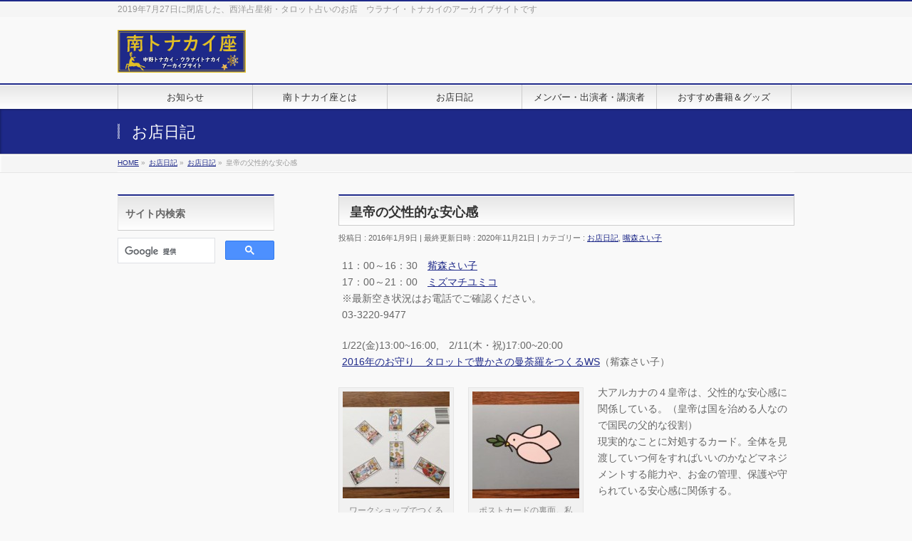

--- FILE ---
content_type: text/html; charset=UTF-8
request_url: https://acquacitta.com/tonakai/usual/20160109/
body_size: 14816
content:
<!DOCTYPE html>
<!--[if IE]>
<meta http-equiv="X-UA-Compatible" content="IE=Edge">
<![endif]-->
<html xmlns:fb="http://ogp.me/ns/fb#" lang="ja">
<head>
<meta charset="UTF-8" />
<link rel="start" href="https://acquacitta.com/tonakai" title="HOME" />

<!--[if lte IE 8]>
<link rel="stylesheet" type="text/css" media="all" href="https://acquacitta.com/tonakai/wp-content/themes/biz-vektor-child/style_oldie.css" />
<![endif]-->
<meta id="viewport" name="viewport" content="width=device-width, initial-scale=1">
<title>皇帝の父性的な安心感 | 南トナカイ座</title>
<link rel='dns-prefetch' href='//fonts.googleapis.com' />
<link rel='dns-prefetch' href='//s.w.org' />
<link rel='dns-prefetch' href='//c0.wp.com' />
<link rel="alternate" type="application/rss+xml" title="南トナカイ座 &raquo; フィード" href="https://acquacitta.com/tonakai/feed/" />
<link rel="alternate" type="application/rss+xml" title="南トナカイ座 &raquo; コメントフィード" href="https://acquacitta.com/tonakai/comments/feed/" />
<meta name="description" content="11：00～16：30　觜森さい子17：00～21：00　ミズマチユミコ※最新空き状況はお電話でご確認ください。03-3220-94771/22(金)13:00~16:00,　2/11(木・祝)17:00~20:002016年のお守り　タロットで豊かさの曼荼羅をつくるWS（觜森さい子）[caption id="attachment_17652" align="alignleft" width="150"] ワークショップでつくるお守り。ポストカ" />
<style type="text/css">.keyColorBG,.keyColorBGh:hover,.keyColor_bg,.keyColor_bg_hover:hover{background-color: #c30000;}.keyColorCl,.keyColorClh:hover,.keyColor_txt,.keyColor_txt_hover:hover{color: #c30000;}.keyColorBd,.keyColorBdh:hover,.keyColor_border,.keyColor_border_hover:hover{border-color: #c30000;}.color_keyBG,.color_keyBGh:hover,.color_key_bg,.color_key_bg_hover:hover{background-color: #c30000;}.color_keyCl,.color_keyClh:hover,.color_key_txt,.color_key_txt_hover:hover{color: #c30000;}.color_keyBd,.color_keyBdh:hover,.color_key_border,.color_key_border_hover:hover{border-color: #c30000;}</style>
<!-- This site uses the Google Analytics by MonsterInsights plugin v7.12.3 - Using Analytics tracking - https://www.monsterinsights.com/ -->
<script type="text/javascript" data-cfasync="false">
    (window.gaDevIds=window.gaDevIds||[]).push("dZGIzZG");
	var mi_version         = '7.12.3';
	var mi_track_user      = true;
	var mi_no_track_reason = '';
	
	var disableStr = 'ga-disable-UA-82050405-1';

	/* Function to detect opted out users */
	function __gaTrackerIsOptedOut() {
		return document.cookie.indexOf(disableStr + '=true') > -1;
	}

	/* Disable tracking if the opt-out cookie exists. */
	if ( __gaTrackerIsOptedOut() ) {
		window[disableStr] = true;
	}

	/* Opt-out function */
	function __gaTrackerOptout() {
	  document.cookie = disableStr + '=true; expires=Thu, 31 Dec 2099 23:59:59 UTC; path=/';
	  window[disableStr] = true;
	}

	if ( 'undefined' === typeof gaOptout ) {
		function gaOptout() {
			__gaTrackerOptout();
		}
	}
	
	if ( mi_track_user ) {
		(function(i,s,o,g,r,a,m){i['GoogleAnalyticsObject']=r;i[r]=i[r]||function(){
			(i[r].q=i[r].q||[]).push(arguments)},i[r].l=1*new Date();a=s.createElement(o),
			m=s.getElementsByTagName(o)[0];a.async=1;a.src=g;m.parentNode.insertBefore(a,m)
		})(window,document,'script','//www.google-analytics.com/analytics.js','__gaTracker');

		__gaTracker('create', 'UA-82050405-1', 'auto');
		__gaTracker('set', 'forceSSL', true);
		__gaTracker('send','pageview');
	} else {
		console.log( "" );
		(function() {
			/* https://developers.google.com/analytics/devguides/collection/analyticsjs/ */
			var noopfn = function() {
				return null;
			};
			var noopnullfn = function() {
				return null;
			};
			var Tracker = function() {
				return null;
			};
			var p = Tracker.prototype;
			p.get = noopfn;
			p.set = noopfn;
			p.send = noopfn;
			var __gaTracker = function() {
				var len = arguments.length;
				if ( len === 0 ) {
					return;
				}
				var f = arguments[len-1];
				if ( typeof f !== 'object' || f === null || typeof f.hitCallback !== 'function' ) {
					console.log( 'Not running function __gaTracker(' + arguments[0] + " ....) because you are not being tracked. " + mi_no_track_reason );
					return;
				}
				try {
					f.hitCallback();
				} catch (ex) {

				}
			};
			__gaTracker.create = function() {
				return new Tracker();
			};
			__gaTracker.getByName = noopnullfn;
			__gaTracker.getAll = function() {
				return [];
			};
			__gaTracker.remove = noopfn;
			window['__gaTracker'] = __gaTracker;
					})();
		}
</script>
<!-- / Google Analytics by MonsterInsights -->
		<script type="text/javascript">
			window._wpemojiSettings = {"baseUrl":"https:\/\/s.w.org\/images\/core\/emoji\/13.0.0\/72x72\/","ext":".png","svgUrl":"https:\/\/s.w.org\/images\/core\/emoji\/13.0.0\/svg\/","svgExt":".svg","source":{"concatemoji":"https:\/\/acquacitta.com\/tonakai\/wp-includes\/js\/wp-emoji-release.min.js?ver=5.5.17"}};
			!function(e,a,t){var n,r,o,i=a.createElement("canvas"),p=i.getContext&&i.getContext("2d");function s(e,t){var a=String.fromCharCode;p.clearRect(0,0,i.width,i.height),p.fillText(a.apply(this,e),0,0);e=i.toDataURL();return p.clearRect(0,0,i.width,i.height),p.fillText(a.apply(this,t),0,0),e===i.toDataURL()}function c(e){var t=a.createElement("script");t.src=e,t.defer=t.type="text/javascript",a.getElementsByTagName("head")[0].appendChild(t)}for(o=Array("flag","emoji"),t.supports={everything:!0,everythingExceptFlag:!0},r=0;r<o.length;r++)t.supports[o[r]]=function(e){if(!p||!p.fillText)return!1;switch(p.textBaseline="top",p.font="600 32px Arial",e){case"flag":return s([127987,65039,8205,9895,65039],[127987,65039,8203,9895,65039])?!1:!s([55356,56826,55356,56819],[55356,56826,8203,55356,56819])&&!s([55356,57332,56128,56423,56128,56418,56128,56421,56128,56430,56128,56423,56128,56447],[55356,57332,8203,56128,56423,8203,56128,56418,8203,56128,56421,8203,56128,56430,8203,56128,56423,8203,56128,56447]);case"emoji":return!s([55357,56424,8205,55356,57212],[55357,56424,8203,55356,57212])}return!1}(o[r]),t.supports.everything=t.supports.everything&&t.supports[o[r]],"flag"!==o[r]&&(t.supports.everythingExceptFlag=t.supports.everythingExceptFlag&&t.supports[o[r]]);t.supports.everythingExceptFlag=t.supports.everythingExceptFlag&&!t.supports.flag,t.DOMReady=!1,t.readyCallback=function(){t.DOMReady=!0},t.supports.everything||(n=function(){t.readyCallback()},a.addEventListener?(a.addEventListener("DOMContentLoaded",n,!1),e.addEventListener("load",n,!1)):(e.attachEvent("onload",n),a.attachEvent("onreadystatechange",function(){"complete"===a.readyState&&t.readyCallback()})),(n=t.source||{}).concatemoji?c(n.concatemoji):n.wpemoji&&n.twemoji&&(c(n.twemoji),c(n.wpemoji)))}(window,document,window._wpemojiSettings);
		</script>
		<style type="text/css">
img.wp-smiley,
img.emoji {
	display: inline !important;
	border: none !important;
	box-shadow: none !important;
	height: 1em !important;
	width: 1em !important;
	margin: 0 .07em !important;
	vertical-align: -0.1em !important;
	background: none !important;
	padding: 0 !important;
}
</style>
	<link rel='stylesheet' id='wp-block-library-css'  href='https://c0.wp.com/c/5.5.17/wp-includes/css/dist/block-library/style.min.css' type='text/css' media='all' />
<style id='wp-block-library-inline-css' type='text/css'>
.has-text-align-justify{text-align:justify;}
</style>
<link rel='stylesheet' id='contact-form-7-css'  href='https://acquacitta.com/tonakai/wp-content/plugins/contact-form-7/includes/css/styles.css?ver=5.2.2' type='text/css' media='all' />
<link rel='stylesheet' id='thumbs_rating_styles-css'  href='https://acquacitta.com/tonakai/wp-content/plugins/link-library/upvote-downvote/css/style.css?ver=1.0.0' type='text/css' media='all' />
<link rel='stylesheet' id='responsive-lightbox-imagelightbox-css'  href='https://acquacitta.com/tonakai/wp-content/plugins/responsive-lightbox/assets/imagelightbox/imagelightbox.min.css?ver=2.2.3' type='text/css' media='all' />
<link rel='stylesheet' id='Biz_Vektor_common_style-css'  href='https://acquacitta.com/tonakai/wp-content/themes/biz-vektor/css/bizvektor_common_min.css?ver=1.11.5' type='text/css' media='all' />
<link rel='stylesheet' id='Biz_Vektor_Design_style-css'  href='https://acquacitta.com/tonakai/wp-content/themes/biz-vektor/design_skins/001/001.css?ver=1.11.5' type='text/css' media='all' />
<link rel='stylesheet' id='Biz_Vektor_plugin_sns_style-css'  href='https://acquacitta.com/tonakai/wp-content/themes/biz-vektor/plugins/sns/style_bizvektor_sns.css?ver=5.5.17' type='text/css' media='all' />
<link rel='stylesheet' id='Biz_Vektor_add_web_fonts-css'  href='//fonts.googleapis.com/css?family=Droid+Sans%3A700%7CLato%3A900%7CAnton&#038;ver=5.5.17' type='text/css' media='all' />
<link rel='stylesheet' id='jetpack_css-css'  href='https://c0.wp.com/p/jetpack/9.0.5/css/jetpack.css' type='text/css' media='all' />
<script type='text/javascript' id='monsterinsights-frontend-script-js-extra'>
/* <![CDATA[ */
var monsterinsights_frontend = {"js_events_tracking":"true","download_extensions":"doc,pdf,ppt,zip,xls,docx,pptx,xlsx","inbound_paths":"[]","home_url":"https:\/\/acquacitta.com\/tonakai","hash_tracking":"false"};
/* ]]> */
</script>
<script type='text/javascript' src='https://acquacitta.com/tonakai/wp-content/plugins/google-analytics-for-wordpress/assets/js/frontend.min.js?ver=7.12.3' id='monsterinsights-frontend-script-js'></script>
<script type='text/javascript' src='https://c0.wp.com/c/5.5.17/wp-includes/js/jquery/jquery.js' id='jquery-core-js'></script>
<script type='text/javascript' id='thumbs_rating_scripts-js-extra'>
/* <![CDATA[ */
var thumbs_rating_ajax = {"ajax_url":"https:\/\/acquacitta.com\/tonakai\/wp-admin\/admin-ajax.php","nonce":"1496a60d4b"};
/* ]]> */
</script>
<script type='text/javascript' src='https://acquacitta.com/tonakai/wp-content/plugins/link-library/upvote-downvote/js/general.js?ver=4.0.1' id='thumbs_rating_scripts-js'></script>
<script type='text/javascript' src='https://acquacitta.com/tonakai/wp-content/plugins/responsive-lightbox/assets/imagelightbox/imagelightbox.min.js?ver=2.2.3' id='responsive-lightbox-imagelightbox-js'></script>
<script type='text/javascript' src='https://acquacitta.com/tonakai/wp-content/plugins/responsive-lightbox/assets/infinitescroll/infinite-scroll.pkgd.min.js?ver=5.5.17' id='responsive-lightbox-infinite-scroll-js'></script>
<script type='text/javascript' id='responsive-lightbox-js-extra'>
/* <![CDATA[ */
var rlArgs = {"script":"imagelightbox","selector":"lightbox","customEvents":"","activeGalleries":"1","animationSpeed":"250","preloadNext":"1","enableKeyboard":"1","quitOnEnd":"0","quitOnImageClick":"0","quitOnDocumentClick":"1","woocommerce_gallery":"0","ajaxurl":"https:\/\/acquacitta.com\/tonakai\/wp-admin\/admin-ajax.php","nonce":"beda2ed48d"};
/* ]]> */
</script>
<script type='text/javascript' src='https://acquacitta.com/tonakai/wp-content/plugins/responsive-lightbox/js/front.js?ver=2.2.3' id='responsive-lightbox-js'></script>
<link rel="https://api.w.org/" href="https://acquacitta.com/tonakai/wp-json/" /><link rel="alternate" type="application/json" href="https://acquacitta.com/tonakai/wp-json/wp/v2/posts/17650" /><link rel="EditURI" type="application/rsd+xml" title="RSD" href="https://acquacitta.com/tonakai/xmlrpc.php?rsd" />
<link rel="wlwmanifest" type="application/wlwmanifest+xml" href="https://acquacitta.com/tonakai/wp-includes/wlwmanifest.xml" /> 
<link rel='prev' title='ハジメルチカラ・ツヅケルチカラ・オワルチカラ' href='https://acquacitta.com/tonakai/usual/20160108/' />
<link rel='next' title='スサノオの二面性は「塔」のカードのようだ' href='https://acquacitta.com/tonakai/usual/20160110/' />
<link rel="canonical" href="https://acquacitta.com/tonakai/usual/20160109/" />
<link rel='shortlink' href='https://acquacitta.com/tonakai/?p=17650' />
<link rel="alternate" type="application/json+oembed" href="https://acquacitta.com/tonakai/wp-json/oembed/1.0/embed?url=https%3A%2F%2Facquacitta.com%2Ftonakai%2Fusual%2F20160109%2F" />
<link rel="alternate" type="text/xml+oembed" href="https://acquacitta.com/tonakai/wp-json/oembed/1.0/embed?url=https%3A%2F%2Facquacitta.com%2Ftonakai%2Fusual%2F20160109%2F&#038;format=xml" />
<style type='text/css'>img#wpstats{display:none}</style><!-- [ BizVektor OGP ] -->
<meta property="og:site_name" content="南トナカイ座" />
<meta property="og:url" content="https://acquacitta.com/tonakai/usual/20160109/" />
<meta property="fb:app_id" content="" />
<meta property="og:type" content="article" />
<meta property="og:image" content="https://acquacitta.com/tonakai/wp-content/uploads/2016/01/１-3.jpg" />
<meta property="og:title" content="皇帝の父性的な安心感 | 南トナカイ座" />
<meta property="og:description" content="11：00～16：30　觜森さい子 17：00～21：00　ミズマチユミコ ※最新空き状況はお電話でご確認ください。 03-3220-9477  1/22(金)13:00~16:00,　2/11(木・祝)17:00~20:00 2016年のお守り　タロットで豊かさの曼荼羅をつくるWS（觜森さい子）  [caption id=&quot;attachment_17652&quot; align=&quot;alignleft&quot; width=&quot;150&quot;] ワークショップでつくるお守り。ポストカ" />
<!-- [ /BizVektor OGP ] -->
<!--[if lte IE 8]>
<link rel="stylesheet" type="text/css" media="all" href="https://acquacitta.com/tonakai/wp-content/themes/biz-vektor/design_skins/001/001_oldie.css" />
<![endif]-->
<link rel="pingback" href="https://acquacitta.com/tonakai/xmlrpc.php" />
<link rel="icon" href="https://acquacitta.com/tonakai/wp-content/uploads/2020/10/cropped-fabicon-32x32.png" sizes="32x32" />
<link rel="icon" href="https://acquacitta.com/tonakai/wp-content/uploads/2020/10/cropped-fabicon-192x192.png" sizes="192x192" />
<link rel="apple-touch-icon" href="https://acquacitta.com/tonakai/wp-content/uploads/2020/10/cropped-fabicon-180x180.png" />
<meta name="msapplication-TileImage" content="https://acquacitta.com/tonakai/wp-content/uploads/2020/10/cropped-fabicon-270x270.png" />
		<style type="text/css" id="wp-custom-css">
			body { line-height: 1.8em }
.leadTxt, #content p.leadTxt { font-size: 1.5em; line-height: 150%; padding: 0; color: #00A7C5; font-weight:bold;}
.ad { text-align: center; }		</style>
				<style type="text/css">
a	{ color:#1e2989; }
a:hover	{ color:#e0be26;}

a.btn,
.linkBtn.linkBtnS a,
.linkBtn.linkBtnM a,
.moreLink a,
.btn.btnS a,
.btn.btnM a,
.btn.btnL a,
.content p.btn.btnL input,
input[type=button],
input[type=submit],
#searchform input[type=submit],
p.form-submit input[type=submit],
form#searchform input#searchsubmit,
.content form input.wpcf7-submit,
#confirm-button input	{ background-color:#1e2989;color:#f5f5f5; }

.moreLink a:hover,
.btn.btnS a:hover,
.btn.btnM a:hover,
.btn.btnL a:hover	{ background-color:#e0be26; color:#f5f5f5;}

#headerTop { border-top-color:#1e2989;}
#header #headContact #headContactTel	{color:#1e2989;}

#gMenu	{ border-top:2px solid #1e2989; }
#gMenu h3.assistive-text {
background-color:#1e2989;
border-right:1px solid #0b105b;
background: -webkit-gradient(linear, 0 0, 0 bottom, from(#1e2989), to(#0b105b));
background: -moz-linear-gradient(#1e2989, #0b105b);
background: linear-gradient(#1e2989, #0b105b);
-ms-filter: "progid:DXImageTransform.Microsoft.Gradient(StartColorStr=#1e2989, EndColorStr=#0b105b)";
}

#gMenu .menu li.current_page_item > a,
#gMenu .menu li > a:hover { background-color:#1e2989; }

#pageTitBnr	{ background-color:#1e2989; }

#panList a	{ color:#1e2989; }
#panList a:hover	{ color:#e0be26; }

.content h2,
.content h1.contentTitle,
.content h1.entryPostTitle { border-top:2px solid #1e2989;}
.content h3	{ border-left-color:#1e2989;}
.content h4,
.content dt	{ color:#1e2989; }

.content .infoList .infoCate a:hover	{ background-color:#1e2989; }

.content .child_page_block h4 a	{ border-color:#1e2989; }
.content .child_page_block h4 a:hover,
.content .child_page_block p a:hover	{ color:#1e2989; }

.content .childPageBox ul li.current_page_item li a	{ color:#1e2989; }

.content .mainFootContact p.mainFootTxt span.mainFootTel	{ color:#1e2989; }
.content .mainFootContact .mainFootBt a			{ background-color:#1e2989; }
.content .mainFootContact .mainFootBt a:hover	{ background-color:#e0be26; }

.sideTower .localHead	{ border-top-color:#1e2989; }
.sideTower li.sideBnr#sideContact a		{ background-color:#1e2989; }
.sideTower li.sideBnr#sideContact a:hover	{ background-color:#e0be26; }
.sideTower .sideWidget h4	{ border-left-color:#1e2989; }

#pagetop a	{ background-color:#1e2989; }
#footMenu	{ background-color:#1e2989;border-top-color:#0b105b; }

#topMainBnr	{ background-color:#1e2989; }
#topMainBnrFrame a.slideFrame:hover	{ border:4px solid #e0be26; }

#topPr .topPrInner h3	{ border-left-color:#1e2989 ; }
#topPr .topPrInner p.moreLink a	{ background-color:#1e2989; }
#topPr .topPrInner p.moreLink a:hover { background-color:#e0be26; }

.paging span,
.paging a	{ color:#1e2989;border:1px solid #1e2989; }
.paging span.current,
.paging a:hover	{ background-color:#1e2989; }

@media (min-width: 770px) {
#gMenu .menu > li.current_page_item > a,
#gMenu .menu > li.current-menu-item > a,
#gMenu .menu > li.current_page_ancestor > a ,
#gMenu .menu > li.current-page-ancestor > a ,
#gMenu .menu > li > a:hover	{
background-color:#1e2989;
border-right:1px solid #0b105b;
background: -webkit-gradient(linear, 0 0, 0 bottom, from(#1e2989), to(#0b105b));
background: -moz-linear-gradient(#1e2989, #0b105b);
background: linear-gradient(#1e2989, #0b105b);
-ms-filter: "progid:DXImageTransform.Microsoft.Gradient(StartColorStr=#1e2989, EndColorStr=#0b105b)";
}
}
		</style>
<!--[if lte IE 8]>
<style type="text/css">
#gMenu .menu > li.current_page_item > a,
#gMenu .menu > li.current_menu_item > a,
#gMenu .menu > li.current_page_ancestor > a ,
#gMenu .menu > li.current-page-ancestor > a ,
#gMenu .menu > li > a:hover	{
background-color:#1e2989;
border-right:1px solid #0b105b;
background: -webkit-gradient(linear, 0 0, 0 bottom, from(#1e2989), to(#0b105b));
background: -moz-linear-gradient(#1e2989, #0b105b);
background: linear-gradient(#1e2989, #0b105b);
-ms-filter: "progid:DXImageTransform.Microsoft.Gradient(StartColorStr=#1e2989, EndColorStr=#0b105b)";
}
</style>
<![endif]-->

	<style type="text/css">
/*-------------------------------------------*/
/*	menu divide
/*-------------------------------------------*/
@media (min-width: 970px) {
#gMenu.itemClose .menu, #gMenu.itemOpen .menu { display: -webkit-flex; display: flex; }
#gMenu .menu > li { width:100%; }
}
</style>
<style type="text/css">
/*-------------------------------------------*/
/*	font
/*-------------------------------------------*/
h1,h2,h3,h4,h4,h5,h6,#header #site-title,#pageTitBnr #pageTitInner #pageTit,#content .leadTxt,#sideTower .localHead {font-family: "ヒラギノ角ゴ Pro W3","Hiragino Kaku Gothic Pro","メイリオ",Meiryo,Osaka,"ＭＳ Ｐゴシック","MS PGothic",sans-serif; }
#pageTitBnr #pageTitInner #pageTit { font-weight:lighter; }
#gMenu .menu li a strong {font-family: "ヒラギノ角ゴ Pro W3","Hiragino Kaku Gothic Pro","メイリオ",Meiryo,Osaka,"ＭＳ Ｐゴシック","MS PGothic",sans-serif; }
</style>
<link rel="stylesheet" href="https://acquacitta.com/tonakai/wp-content/themes/biz-vektor-child/style.css" type="text/css" media="all" />
<style type="text/css">
/* オブジェクト設定 */
embed,
iframe,
object{
	max-width: 100%;
}

/*リンク集*/
.linktable {margin-top: 15px;}

.linktable a {text-decoration:none}

a.featured {
    font-weight: bold;
}

table.linklisttable {
	width:100%; 
	border-width: 0px 0px 0px 0px;
	border-spacing: 5px;
	/* border-style: outset outset outset outset;
	border-color: gray gray gray gray; */
	border-collapse: separate;
}
table.linklisttable th {
	border-width: 1px 1px 1px 1px;
	padding: 3px 3px 3px 3px;
	background-color: #f4f5f3;
	/* border-style: none none none none;
	border-color: gray gray gray gray;
	-moz-border-radius: 3px 3px 3px 3px; */
}
table.linklisttable td {
	border-width: 1px 1px 1px 1px;
	padding: 3px 3px 3px 3px;
	background-color: #dee1d8;
	/* border-style: dotted dotted dotted dotted;
	border-color: gray gray gray gray;
	-moz-border-radius: 3px 3px 3px 3px; */
}

.linklistcatname{
	font-family: arial;
	font-size: 16px;
	font-weight: bold;
	border: 0;
	padding-bottom: 10px;
	padding-top: 10px;
}

.linklistcatnamedesc{
	font-family: arial;
	font-size: 12px;
	font-weight: normal;
	border: 0;
	padding-bottom: 10px;
	padding-top: 10px;
}


.linklistcolumnheader{
	font-weight: bold;	
}

div.rsscontent{color: #333333; font-family: "Helvetica Neue",Arial,Helvetica,sans-serif;font-size: 11px;line-height: 1.25em;
vertical-align: baseline;letter-spacing: normal;word-spacing: normal;font-weight: normal;font-style: normal;font-variant: normal;text-transform: none;
text-decoration: none;text-align: left;text-indent: 0px;max-width:500px;}

#ll_rss_results { border-style:solid;border-width:1px;margin-left:10px;margin-top:10px;padding-top:3px;background-color:#f4f5f3;}
.rsstitle{font-weight:400;font-size:0.8em;color:#33352C;font-family:Georgia,"Times New Roman",Times,serif;}
.rsstitle a{color:#33352C}

#ll_rss_results img {
    max-width: 400px; /* Adjust this value according to your content area size*/
    height: auto;
}

.rsselements {float: right;}

.highlight_word {background-color: #FFFF00}

.previouspage {float:left;margin-top:10px;font-weight:bold}

.nextpage {float: right;margin-top:10px;font-weight:bold}

.resulttitle {padding-top:10px;}

.catdropdown { width: 300px; }

#llsearch {padding-top:10px;}

.lladdlink {
	margin-top: 16px;
}

.lladdlink #lladdlinktitle {
	font-weight: bold;
}

.lladdlink table {
	margin-top: 5px;
	margin-bottom: 8px;
	border: 0;
	border-spacing: 0;
	border-collapse: collapse;
}

.lladdlink table td {
	border: 0;
	height: 30px;
}

.lladdlink table th {
	border: 0;
	text-align: left;
	font-weight: normal;
	width: 400px;
}

.lladdlink input[type="text"] {
	width: 300px;
}

.lladdlink select {
	width: 300px;
}

.llmessage {
	margin: 8px;
	border: 1px solid #ddd;
	background-color: #ff0;
}

.pageselector {
	margin-top: 20px;
	text-align: center;
}

.selectedpage {
	margin: 0px 4px 0px 4px;
	border: 1px solid #000;
	padding: 7px;
	background-color: #f4f5f3;
}

.unselectedpage {
	margin: 0px 4px 0px 4px;
	border: 1px solid #000;
	padding: 7px;
	background-color: #dee1d8;
}

.previousnextactive {
	margin: 0px 4px 0px 4px;
	border: 1px solid #000;
	padding: 7px;
	background-color: #dee1d8;
}

.previousnextinactive {
	margin: 0px 4px 0px 4px;
	border: 1px solid #000;
	padding: 7px;
	background-color: #dddddd;
	color: #cccccc;
}

.LinksInCat {
    display:none;
}

.allcatalphafilterlinkedletter, .catalphafilterlinkedletter, .catalphafilteremptyletter, .catalphafilterselectedletter, .allcatalphafilterselectedletter {
	width: 16px;
	height: 30px;
	float:left;
	margin-right: 6px;
	text-align: center;
}

.allcatalphafilterlinkedletter, .allcatalphafilterselectedletter {
	width: 40px;
}

.catalphafilterlinkedletter {
	background-color: #aaa;
	color: #444;
}

.catalphafilteremptyletter {
	background-color: #ddd;
	color: #fff;
}

.catalphafilterselectedletter {
	background-color: #558C89;
	color: #fff;
}

.catalphafilter {
	padding-bottom: 30px;
}</style>
	</head>

<body class="post-template-default single single-post postid-17650 single-format-standard two-column left-sidebar">

<div id="fb-root"></div>

<div id="wrap">

<!--[if lte IE 8]>
<div id="eradi_ie_box">
<div class="alert_title">ご利用の <span style="font-weight: bold;">Internet Exproler</span> は古すぎます。</div>
<p>あなたがご利用の Internet Explorer はすでにサポートが終了しているため、正しい表示・動作を保証しておりません。<br />
古い Internet Exproler はセキュリティーの観点からも、<a href="https://www.microsoft.com/ja-jp/windows/lifecycle/iesupport/" target="_blank" >新しいブラウザに移行する事が強く推奨されています。</a><br />
<a href="http://windows.microsoft.com/ja-jp/internet-explorer/" target="_blank" >最新のInternet Exproler</a> や <a href="https://www.microsoft.com/ja-jp/windows/microsoft-edge" target="_blank" >Edge</a> を利用するか、<a href="https://www.google.co.jp/chrome/browser/index.html" target="_blank">Chrome</a> や <a href="https://www.mozilla.org/ja/firefox/new/" target="_blank">Firefox</a> など、より早くて快適なブラウザをご利用ください。</p>
</div>
<![endif]-->

<!-- [ #headerTop ] -->
<div id="headerTop">
<div class="innerBox">
<div id="site-description">2019年7月27日に閉店した、西洋占星術・タロット占いのお店　ウラナイ・トナカイのアーカイブサイトです</div>
</div>
</div><!-- [ /#headerTop ] -->

<!-- [ #header ] -->
<header id="header" class="header">
<div id="headerInner" class="innerBox">
<!-- [ #headLogo ] -->
<div id="site-title">
<a href="https://acquacitta.com/tonakai/" title="南トナカイ座" rel="home">
<img src="https://acquacitta.com/tonakai/wp-content/uploads/2020/10/logo.png" alt="南トナカイ座" /></a>
</div>
<!-- [ /#headLogo ] -->

<!-- [ #headContact ] -->
<!-- [ /#headContact ] -->

</div>
<!-- #headerInner -->
</header>
<!-- [ /#header ] -->


<!-- [ #gMenu ] -->
<div id="gMenu" class="itemClose">
<div id="gMenuInner" class="innerBox">
<h3 class="assistive-text" onclick="showHide('gMenu');"><span>MENU</span></h3>
<div class="skip-link screen-reader-text">
	<a href="#content" title="メニューを飛ばす">メニューを飛ばす</a>
</div>
<div class="menu-menu-container"><ul id="menu-menu" class="menu"><li id="menu-item-16089" class="menu-item menu-item-type-custom menu-item-object-custom"><a href="https://acquacitta.com/tonakai/info/"><strong>お知らせ</strong></a></li>
<li id="menu-item-16029" class="menu-item menu-item-type-post_type menu-item-object-page"><a href="https://acquacitta.com/tonakai/about/"><strong>南トナカイ座とは</strong></a></li>
<li id="menu-item-30204" class="menu-item menu-item-type-post_type menu-item-object-page current_page_parent"><a href="https://acquacitta.com/tonakai/shop_diary/"><strong>お店日記</strong></a></li>
<li id="menu-item-16034" class="menu-item menu-item-type-post_type menu-item-object-page"><a href="https://acquacitta.com/tonakai/link/"><strong>メンバー・出演者・講演者</strong></a></li>
<li id="menu-item-18593" class="menu-item menu-item-type-taxonomy menu-item-object-category"><a href="https://acquacitta.com/tonakai/category/products/"><strong>おすすめ書籍＆グッズ</strong></a></li>
</ul></div>
</div><!-- [ /#gMenuInner ] -->
</div>
<!-- [ /#gMenu ] -->


<div id="pageTitBnr">
<div class="innerBox">
<div id="pageTitInner">
<div id="pageTit">
お店日記</div>
</div><!-- [ /#pageTitInner ] -->
</div>
</div><!-- [ /#pageTitBnr ] -->
<!-- [ #panList ] -->
<div id="panList">
<div id="panListInner" class="innerBox"><ul><li id="panHome" itemprop="itemListElement" itemscope itemtype="http://schema.org/ListItem"><a href="https://acquacitta.com/tonakai" itemprop="item"><span itemprop="name">HOME</span></a> &raquo; </li><li itemprop="itemListElement" itemscope itemtype="http://schema.org/ListItem"><a href="https://acquacitta.com/tonakai/shop_diary/" itemprop="item"><span itemprop="name">お店日記</span></a> &raquo; </li><li itemprop="itemListElement" itemscope itemtype="http://schema.org/ListItem"><a href="https://acquacitta.com/tonakai/category/usual/" itemprop="item"><span itemprop="name">お店日記</span></a> &raquo; </li><li itemprop="itemListElement" itemscope itemtype="http://schema.org/ListItem"><span itemprop="name">皇帝の父性的な安心感</span></li></ul></div>
</div>
<!-- [ /#panList ] -->

<div id="main" class="main">
<!-- [ #container ] -->
<div id="container" class="innerBox">
	<!-- [ #content ] -->
	<div id="content" class="content">

<!-- [ #post- ] -->
<div id="post-17650" class="post-17650 post type-post status-publish format-standard has-post-thumbnail hentry category-usual category-saiko">
		<h1 class="entryPostTitle entry-title">皇帝の父性的な安心感</h1>
	<div class="entry-meta">
<span class="published">投稿日 : 2016年1月9日</span>
<span class="updated entry-meta-items">最終更新日時 : 2020年11月21日</span>
<span class="vcard author entry-meta-items">投稿者 : <span class="fn">admin</span></span>
<span class="tags entry-meta-items">カテゴリー :  <a href="https://acquacitta.com/tonakai/category/usual/" rel="tag">お店日記</a>, <a href="https://acquacitta.com/tonakai/category/usual/saiko/" rel="tag">嘴森さい子</a></span>
</div>
<!-- .entry-meta -->	<div class="entry-content post-content">
		<p>11：00～16：30　<a href="https://acquacitta.com/tonakai/%E5%8D%A0%E3%81%84%E5%B8%AB%E3%81%AE%E3%81%94%E7%B4%B9%E4%BB%8B/saiko/" target="_blank" rel="noopener noreferrer">觜森さい子</a><br />
17：00～21：00　<a href="https://acquacitta.com/tonakai/%E5%8D%A0%E3%81%84%E5%B8%AB%E3%81%AE%E3%81%94%E7%B4%B9%E4%BB%8B/%E3%83%9F%E3%82%BA%E3%83%9E%E3%83%81%E3%83%A6%E3%83%9F%E3%82%B3/" target="_blank" rel="noopener noreferrer">ミズマチユミコ</a><br />
※最新空き状況はお電話でご確認ください。<br />
03-3220-9477</p>
<p>1/22(金)13:00~16:00,　2/11(木・祝)17:00~20:00<br />
<a href="http://ameblo.jp/s-t-a-r-g-a-z-e-r/entry-12115427508.html">2016年のお守り　タロットで豊かさの曼荼羅をつくるWS</a>（觜森さい子）</p>
<div id="attachment_17652" style="width: 160px" class="wp-caption alignleft"><a href="https://acquacitta.com/tonakai/wp-content/uploads/2016/01/１-2.jpg" data-rel="lightbox-image-0" data-imagelightbox="0" data-rl_title="" data-rl_caption="" title=""><img aria-describedby="caption-attachment-17652" loading="lazy" class="size-thumbnail wp-image-17652" src="https://acquacitta.com/tonakai/wp-content/uploads/2016/01/１-2-150x150.jpg" alt="ワークショップでつくるお守り。ポストカードにミニタロットシールを貼って作ります。" width="150" height="150" srcset="https://acquacitta.com/tonakai/wp-content/uploads/2016/01/１-2-150x150.jpg 150w, https://acquacitta.com/tonakai/wp-content/uploads/2016/01/１-2-200x200.jpg 200w" sizes="(max-width: 150px) 100vw, 150px" /></a><p id="caption-attachment-17652" class="wp-caption-text">ワークショップでつくるお守り。ポストカードにミニタロットシールを貼って作ります。</p></div>
<div id="attachment_17651" style="width: 160px" class="wp-caption alignleft"><a href="https://acquacitta.com/tonakai/wp-content/uploads/2016/01/１-1.jpg" data-rel="lightbox-image-1" data-imagelightbox="1" data-rl_title="" data-rl_caption="" title=""><img aria-describedby="caption-attachment-17651" loading="lazy" class="wp-image-17651 size-thumbnail" src="https://acquacitta.com/tonakai/wp-content/uploads/2016/01/１-1-150x150.jpg" alt="" width="150" height="150" srcset="https://acquacitta.com/tonakai/wp-content/uploads/2016/01/１-1-150x150.jpg 150w, https://acquacitta.com/tonakai/wp-content/uploads/2016/01/１-1-200x200.jpg 200w" sizes="(max-width: 150px) 100vw, 150px" /></a><p id="caption-attachment-17651" class="wp-caption-text">ポストカードの裏面。私を豊かな世界へ連れて行ってくれる（はずの）しあわせの鳥。</p></div>
<p>大アルカナの４皇帝は、父性的な安心感に関係している。（皇帝は国を治める人なので国民の父的な役割）<br />
現実的なことに対処するカード。全体を見渡していつ何をすればいいのかなどマネジメントする能力や、お金の管理、保護や守られている安心感に関係する。</p>
<p>５教皇は現実的なことには対処しないけれど、心をサポートする。精神性に働きかける橋のような役割。（教皇は神と人をつなぐ人）</p>
<p>「守られていること」って絶対的な安心感だ。</p>
<p>自我が未熟な場合は誰かや制度に守られていると思うとそこに甘えてしまって、欲望のままに生きる道を選択しやすいのかも。皇帝の暴走は歴史上にもよく見られる。</p>
<p>自我が成熟している場合は、安心だから何をやっても大丈夫という気持ちになって、やりたいことに向かって冒険することができる。</p>
<p>結局のところ環境を生かすも殺すも自分しだいということは、気が引き締まるようでもあり救いでもある。</p>
<p>身体を維持するための物質的な安定は４皇帝だけれど、精神性まで含めたトータルのバランスポイントは８正義。でもそこでバランスがとれたからといって、旅が終わる訳じゃない。心は深くて暗いのだ。隠者のように孤独に次のステージへ進む。それでもまだ道の途中。</p>
<p>（はしのもりさいこ）</p>
		
		<div class="entry-utility">
					</div>
		<!-- .entry-utility -->
	</div><!-- .entry-content -->


<!-- [ .socialSet ] -->

<div class="socialSet">

<script>window.twttr=(function(d,s,id){var js,fjs=d.getElementsByTagName(s)[0],t=window.twttr||{};if(d.getElementById(id))return t;js=d.createElement(s);js.id=id;js.src="https://platform.twitter.com/widgets.js";fjs.parentNode.insertBefore(js,fjs);t._e=[];t.ready=function(f){t._e.push(f);};return t;}(document,"script","twitter-wjs"));</script>

<ul style="margin-left:0px;">

<li class="sb_facebook sb_icon">
<a href="http://www.facebook.com/sharer.php?src=bm&u=https://acquacitta.com/tonakai/usual/20160109/&amp;t=%E7%9A%87%E5%B8%9D%E3%81%AE%E7%88%B6%E6%80%A7%E7%9A%84%E3%81%AA%E5%AE%89%E5%BF%83%E6%84%9F+%7C+%E5%8D%97%E3%83%88%E3%83%8A%E3%82%AB%E3%82%A4%E5%BA%A7" target="_blank" onclick="javascript:window.open(this.href, '', 'menubar=no,toolbar=no,resizable=yes,scrollbars=yes,height=400,width=600');return false;" ><span class="vk_icon_w_r_sns_fb icon_sns"></span><span class="sns_txt">Facebook</span>
</a>
</li>

<li class="sb_hatena sb_icon">
<a href="http://b.hatena.ne.jp/add?mode=confirm&url=https://acquacitta.com/tonakai/usual/20160109/&amp;title=%E7%9A%87%E5%B8%9D%E3%81%AE%E7%88%B6%E6%80%A7%E7%9A%84%E3%81%AA%E5%AE%89%E5%BF%83%E6%84%9F+%7C+%E5%8D%97%E3%83%88%E3%83%8A%E3%82%AB%E3%82%A4%E5%BA%A7" target="_blank" onclick="javascript:window.open(this.href, '', 'menubar=no,toolbar=no,resizable=yes,scrollbars=yes,height=400,width=520');return false;"><span class="vk_icon_w_r_sns_hatena icon_sns"></span><span class="sns_txt">Hatena</span></a>
</li>

<li class="sb_twitter sb_icon">
<a href="http://twitter.com/intent/tweet?url=https://acquacitta.com/tonakai/usual/20160109/&amp;text=%E7%9A%87%E5%B8%9D%E3%81%AE%E7%88%B6%E6%80%A7%E7%9A%84%E3%81%AA%E5%AE%89%E5%BF%83%E6%84%9F+%7C+%E5%8D%97%E3%83%88%E3%83%8A%E3%82%AB%E3%82%A4%E5%BA%A7" target="_blank" onclick="javascript:window.open(this.href, '', 'menubar=no,toolbar=no,resizable=yes,scrollbars=yes,height=300,width=600');return false;" ><span class="vk_icon_w_r_sns_twitter icon_sns"></span><span class="sns_txt">twitter</span></a>
</li>

<li class="sb_google sb_icon">
<a href="https://plus.google.com/share?url=https://acquacitta.com/tonakai/usual/20160109/&amp;t=%E7%9A%87%E5%B8%9D%E3%81%AE%E7%88%B6%E6%80%A7%E7%9A%84%E3%81%AA%E5%AE%89%E5%BF%83%E6%84%9F+%7C+%E5%8D%97%E3%83%88%E3%83%8A%E3%82%AB%E3%82%A4%E5%BA%A7" target="_blank" onclick="javascript:window.open(this.href, '', 'menubar=no,toolbar=no,resizable=yes,scrollbars=yes,height=600,width=600');return false;"><span class="vk_icon_w_r_sns_google icon_sns"></span><span class="sns_txt">Google+</span></a>
</li>


<li class="sb_pocket"><span></span>
<a data-pocket-label="pocket" data-pocket-count="horizontal" class="pocket-btn" data-save-url="https://acquacitta.com/tonakai/usual/20160109/" data-lang="en"></a>
<script type="text/javascript">!function(d,i){if(!d.getElementById(i)){var j=d.createElement("script");j.id=i;j.src="https://widgets.getpocket.com/v1/j/btn.js?v=1";var w=d.getElementById(i);d.body.appendChild(j);}}(document,"pocket-btn-js");</script>
</li>

</ul>

</div>
<!-- [ /.socialSet ] -->
<div id="nav-below" class="navigation">
	<div class="nav-previous"><a href="https://acquacitta.com/tonakai/usual/20160108/" rel="prev"><span class="meta-nav">&larr;</span> ハジメルチカラ・ツヅケルチカラ・オワルチカラ</a></div>
	<div class="nav-next"><a href="https://acquacitta.com/tonakai/usual/20160110/" rel="next">スサノオの二面性は「塔」のカードのようだ <span class="meta-nav">&rarr;</span></a></div>
</div><!-- #nav-below -->
</div>
<!-- [ /#post- ] -->


<div id="comments">





</div><!-- #comments -->



</div>
<!-- [ /#content ] -->

<!-- [ #sideTower ] -->
<div id="sideTower" class="sideTower">
<div class="widget_text sideWidget widget widget_custom_html" id="custom_html-11"><h3 class="localHead">サイト内検索</h3><div class="textwidget custom-html-widget"><script async src="https://cse.google.com/cse.js?cx=df1469e9327065a5a"></script>
<div class="gcse-searchbox-only"></div></div></div><div class="widget_text sideWidget widget widget_custom_html" id="custom_html-10"><div class="textwidget custom-html-widget"><div class="ad">
<iframe style="width: 120px; height: 240px;" frameborder="0" marginheight="0" marginwidth="0" scrolling="no" src="//rcm-fe.amazon-adsystem.com/e/cm?lt1=_blank&amp;bc1=000000&amp;IS2=1&amp;bg1=FFFFFF&amp;fc1=000000&amp;lc1=0000FF&amp;t=nanatane-22&amp;language=ja_JP&amp;o=9&amp;p=8&amp;l=as4&amp;m=amazon&amp;f=ifr&amp;ref=as_ss_li_til&amp;asins=4046046147&amp;linkId=33304a3e2e189ab603240692a8b4f476"></iframe>
</div>
<div class="ad">
<iframe style="width: 120px; height: 240px;" frameborder="0" marginheight="0" marginwidth="0" scrolling="no" src="//rcm-fe.amazon-adsystem.com/e/cm?lt1=_blank&amp;bc1=000000&amp;IS2=1&amp;bg1=FFFFFF&amp;fc1=000000&amp;lc1=0000FF&amp;t=nanatane-22&amp;language=ja_JP&amp;o=9&amp;p=8&amp;l=as4&amp;m=amazon&amp;f=ifr&amp;ref=as_ss_li_til&amp;asins=B011QM7KCG&amp;linkId=b44e8e59c03dc1cf1dac15dc9644adcd"></iframe>
</div>
<div class="ad">
<iframe style="width: 120px; height: 240px;" frameborder="0" marginheight="0" marginwidth="0" scrolling="no" src="//rcm-fe.amazon-adsystem.com/e/cm?lt1=_blank&amp;bc1=000000&amp;IS2=1&amp;bg1=FFFFFF&amp;fc1=000000&amp;lc1=0000FF&amp;t=nanatane-22&amp;language=ja_JP&amp;o=9&amp;p=8&amp;l=as4&amp;m=amazon&amp;f=ifr&amp;ref=as_ss_li_til&amp;asins=4072588040&amp;linkId=0cdd49aad24bcaed4c72a532a5204f82"></iframe>
</div>
<div class="ad">
<iframe style="width:120px;height:240px;" marginwidth="0" marginheight="0" scrolling="no" frameborder="0" src="//rcm-fe.amazon-adsystem.com/e/cm?lt1=_blank&bc1=000000&IS2=1&bg1=FFFFFF&fc1=000000&lc1=0000FF&t=nanatane-22&language=ja_JP&o=9&p=8&l=as4&m=amazon&f=ifr&ref=as_ss_li_til&asins=4396460120&linkId=40397bc9ce193a1b4498925f0d153396"></iframe>
</div></div></div>	<div class="localSection sideWidget">
	<div class="sectionBox">
		<h3 class="localHead">占い師別お店日記</h3>
		<ul class="localNavi">
				<li class="cat-item cat-item-1"><a href="https://acquacitta.com/tonakai/category/usual/" title="2009年のサイトリニューアルからは、まつい先生がおひとりで更新していましたが、○○年からはその日の在席占い師が更新するようになりました。カテゴリーで執筆者を分けています。
また2015年の移転前までは記事のタイトルが表示されない仕様だったため、タイトルがない記事も多くあり、追記できそうなものはさかのぼって追記しました。">お店日記</a>
<ul class='children'>
	<li class="cat-item cat-item-160"><a href="https://acquacitta.com/tonakai/category/usual/guest/">ゲスト投稿者</a>
</li>
	<li class="cat-item cat-item-31"><a href="https://acquacitta.com/tonakai/category/usual/matsui/">まついなつき</a>
</li>
	<li class="cat-item cat-item-39"><a href="https://acquacitta.com/tonakai/category/usual/amami/">天海玉紀</a>
</li>
	<li class="cat-item cat-item-37"><a href="https://acquacitta.com/tonakai/category/usual/arimoto/">有元祥子</a>
</li>
	<li class="cat-item cat-item-41"><a href="https://acquacitta.com/tonakai/category/usual/kamiya/">神谷樹</a>
</li>
	<li class="cat-item cat-item-35"><a href="https://acquacitta.com/tonakai/category/usual/sakurada/">桜田ケイ</a>
</li>
	<li class="cat-item cat-item-150"><a href="https://acquacitta.com/tonakai/category/usual/natsuse/">夏瀬杏子</a>
</li>
	<li class="cat-item cat-item-38"><a href="https://acquacitta.com/tonakai/category/usual/maru/">深瀬まる</a>
</li>
	<li class="cat-item cat-item-40"><a href="https://acquacitta.com/tonakai/category/usual/baniya/">紅谷柘榴</a>
</li>
	<li class="cat-item cat-item-34"><a href="https://acquacitta.com/tonakai/category/usual/houka/">芳華美々子</a>
</li>
	<li class="cat-item cat-item-44"><a href="https://acquacitta.com/tonakai/category/usual/hoshiyomi/">星読視ゆき</a>
</li>
	<li class="cat-item cat-item-33"><a href="https://acquacitta.com/tonakai/category/usual/mikami/">三上牧</a>
</li>
	<li class="cat-item cat-item-32"><a href="https://acquacitta.com/tonakai/category/usual/mizumachi/">みずまち☆ゆみこ</a>
</li>
	<li class="cat-item cat-item-36"><a href="https://acquacitta.com/tonakai/category/usual/mukai/">向真希</a>
</li>
	<li class="cat-item cat-item-42"><a href="https://acquacitta.com/tonakai/category/usual/yamabuki/">山吹海帆</a>
</li>
	<li class="cat-item cat-item-154"><a href="https://acquacitta.com/tonakai/category/usual/amanatsu/">甘夏弦</a>
</li>
	<li class="cat-item cat-item-152"><a href="https://acquacitta.com/tonakai/category/usual/iwata/">岩田麻里</a>
</li>
	<li class="cat-item cat-item-157"><a href="https://acquacitta.com/tonakai/category/usual/kikuchi/">菊池ペコ</a>
</li>
	<li class="cat-item cat-item-155"><a href="https://acquacitta.com/tonakai/category/usual/kusaka/">日下ゆに</a>
</li>
	<li class="cat-item cat-item-151"><a href="https://acquacitta.com/tonakai/category/usual/kisaragi/">如月沙世</a>
</li>
	<li class="cat-item cat-item-156"><a href="https://acquacitta.com/tonakai/category/usual/saiko/">嘴森さい子</a>
</li>
	<li class="cat-item cat-item-159"><a href="https://acquacitta.com/tonakai/category/usual/yae/">マダム八江</a>
</li>
	<li class="cat-item cat-item-158"><a href="https://acquacitta.com/tonakai/category/usual/yoshino/">ヨシノ・エリカ</a>
</li>
	<li class="cat-item cat-item-153"><a href="https://acquacitta.com/tonakai/category/usual/musha/">武者江梨</a>
</li>
	<li class="cat-item cat-item-51"><a href="https://acquacitta.com/tonakai/category/usual/eva/">エバ・プリマヴェラ</a>
</li>
	<li class="cat-item cat-item-52"><a href="https://acquacitta.com/tonakai/category/usual/chamereon/">キャメレオン竹田</a>
</li>
	<li class="cat-item cat-item-43"><a href="https://acquacitta.com/tonakai/category/usual/unknown/">執筆者不明</a>
</li>
</ul>
</li>
	<li class="cat-item cat-item-5"><a href="https://acquacitta.com/tonakai/category/oldnews/" title="中野トナカイ時代のお店からのお知らせログです。">過去のお知らせ</a>
</li>
	<li class="cat-item cat-item-9"><a href="https://acquacitta.com/tonakai/category/town/" title="ウラナイ・トナカイスタッフおすすめのショップやレストラン、スポットのご紹介です。
お店にいらした時にお立ち寄りくださいね。">阿佐ヶ谷街歩きガイド</a>
</li>
	<li class="cat-item cat-item-16"><a href="https://acquacitta.com/tonakai/category/products/" title="おすすめの占い関係の書籍、タロットカードやオラクルカード、アクセサリーなどをご紹介した記録です。">おすすめ書籍＆グッズ</a>
</li>
		</ul>
	</div>
	</div>
		<div class="localSection sideWidget">
	<div class="sectionBox">
		<h3 class="localHead">月別アーカイブ</h3>
		<ul class="localNavi">
				<li><a href='https://acquacitta.com/tonakai/2019/09/?post_type=post'>2019年9月</a></li>
	<li><a href='https://acquacitta.com/tonakai/2019/08/?post_type=post'>2019年8月</a></li>
	<li><a href='https://acquacitta.com/tonakai/2019/07/?post_type=post'>2019年7月</a></li>
	<li><a href='https://acquacitta.com/tonakai/2019/06/?post_type=post'>2019年6月</a></li>
	<li><a href='https://acquacitta.com/tonakai/2019/05/?post_type=post'>2019年5月</a></li>
	<li><a href='https://acquacitta.com/tonakai/2019/04/?post_type=post'>2019年4月</a></li>
	<li><a href='https://acquacitta.com/tonakai/2019/03/?post_type=post'>2019年3月</a></li>
	<li><a href='https://acquacitta.com/tonakai/2019/02/?post_type=post'>2019年2月</a></li>
	<li><a href='https://acquacitta.com/tonakai/2019/01/?post_type=post'>2019年1月</a></li>
	<li><a href='https://acquacitta.com/tonakai/2018/12/?post_type=post'>2018年12月</a></li>
	<li><a href='https://acquacitta.com/tonakai/2018/11/?post_type=post'>2018年11月</a></li>
	<li><a href='https://acquacitta.com/tonakai/2018/10/?post_type=post'>2018年10月</a></li>
	<li><a href='https://acquacitta.com/tonakai/2018/09/?post_type=post'>2018年9月</a></li>
	<li><a href='https://acquacitta.com/tonakai/2018/08/?post_type=post'>2018年8月</a></li>
	<li><a href='https://acquacitta.com/tonakai/2018/07/?post_type=post'>2018年7月</a></li>
	<li><a href='https://acquacitta.com/tonakai/2018/06/?post_type=post'>2018年6月</a></li>
	<li><a href='https://acquacitta.com/tonakai/2018/05/?post_type=post'>2018年5月</a></li>
	<li><a href='https://acquacitta.com/tonakai/2018/04/?post_type=post'>2018年4月</a></li>
	<li><a href='https://acquacitta.com/tonakai/2018/03/?post_type=post'>2018年3月</a></li>
	<li><a href='https://acquacitta.com/tonakai/2018/02/?post_type=post'>2018年2月</a></li>
	<li><a href='https://acquacitta.com/tonakai/2018/01/?post_type=post'>2018年1月</a></li>
	<li><a href='https://acquacitta.com/tonakai/2017/12/?post_type=post'>2017年12月</a></li>
	<li><a href='https://acquacitta.com/tonakai/2017/11/?post_type=post'>2017年11月</a></li>
	<li><a href='https://acquacitta.com/tonakai/2017/10/?post_type=post'>2017年10月</a></li>
	<li><a href='https://acquacitta.com/tonakai/2017/09/?post_type=post'>2017年9月</a></li>
	<li><a href='https://acquacitta.com/tonakai/2017/08/?post_type=post'>2017年8月</a></li>
	<li><a href='https://acquacitta.com/tonakai/2017/07/?post_type=post'>2017年7月</a></li>
	<li><a href='https://acquacitta.com/tonakai/2017/06/?post_type=post'>2017年6月</a></li>
	<li><a href='https://acquacitta.com/tonakai/2017/05/?post_type=post'>2017年5月</a></li>
	<li><a href='https://acquacitta.com/tonakai/2017/04/?post_type=post'>2017年4月</a></li>
	<li><a href='https://acquacitta.com/tonakai/2017/03/?post_type=post'>2017年3月</a></li>
	<li><a href='https://acquacitta.com/tonakai/2017/02/?post_type=post'>2017年2月</a></li>
	<li><a href='https://acquacitta.com/tonakai/2017/01/?post_type=post'>2017年1月</a></li>
	<li><a href='https://acquacitta.com/tonakai/2016/12/?post_type=post'>2016年12月</a></li>
	<li><a href='https://acquacitta.com/tonakai/2016/11/?post_type=post'>2016年11月</a></li>
	<li><a href='https://acquacitta.com/tonakai/2016/10/?post_type=post'>2016年10月</a></li>
	<li><a href='https://acquacitta.com/tonakai/2016/09/?post_type=post'>2016年9月</a></li>
	<li><a href='https://acquacitta.com/tonakai/2016/08/?post_type=post'>2016年8月</a></li>
	<li><a href='https://acquacitta.com/tonakai/2016/07/?post_type=post'>2016年7月</a></li>
	<li><a href='https://acquacitta.com/tonakai/2016/06/?post_type=post'>2016年6月</a></li>
	<li><a href='https://acquacitta.com/tonakai/2016/05/?post_type=post'>2016年5月</a></li>
	<li><a href='https://acquacitta.com/tonakai/2016/04/?post_type=post'>2016年4月</a></li>
	<li><a href='https://acquacitta.com/tonakai/2016/03/?post_type=post'>2016年3月</a></li>
	<li><a href='https://acquacitta.com/tonakai/2016/02/?post_type=post'>2016年2月</a></li>
	<li><a href='https://acquacitta.com/tonakai/2016/01/?post_type=post'>2016年1月</a></li>
	<li><a href='https://acquacitta.com/tonakai/2015/12/?post_type=post'>2015年12月</a></li>
	<li><a href='https://acquacitta.com/tonakai/2015/11/?post_type=post'>2015年11月</a></li>
	<li><a href='https://acquacitta.com/tonakai/2015/10/?post_type=post'>2015年10月</a></li>
	<li><a href='https://acquacitta.com/tonakai/2015/09/?post_type=post'>2015年9月</a></li>
	<li><a href='https://acquacitta.com/tonakai/2015/08/?post_type=post'>2015年8月</a></li>
	<li><a href='https://acquacitta.com/tonakai/2015/07/?post_type=post'>2015年7月</a></li>
	<li><a href='https://acquacitta.com/tonakai/2015/06/?post_type=post'>2015年6月</a></li>
	<li><a href='https://acquacitta.com/tonakai/2015/05/?post_type=post'>2015年5月</a></li>
	<li><a href='https://acquacitta.com/tonakai/2015/04/?post_type=post'>2015年4月</a></li>
	<li><a href='https://acquacitta.com/tonakai/2015/03/?post_type=post'>2015年3月</a></li>
	<li><a href='https://acquacitta.com/tonakai/2015/02/?post_type=post'>2015年2月</a></li>
	<li><a href='https://acquacitta.com/tonakai/2015/01/?post_type=post'>2015年1月</a></li>
	<li><a href='https://acquacitta.com/tonakai/2014/12/?post_type=post'>2014年12月</a></li>
	<li><a href='https://acquacitta.com/tonakai/2014/11/?post_type=post'>2014年11月</a></li>
	<li><a href='https://acquacitta.com/tonakai/2014/10/?post_type=post'>2014年10月</a></li>
	<li><a href='https://acquacitta.com/tonakai/2014/09/?post_type=post'>2014年9月</a></li>
	<li><a href='https://acquacitta.com/tonakai/2014/08/?post_type=post'>2014年8月</a></li>
	<li><a href='https://acquacitta.com/tonakai/2014/07/?post_type=post'>2014年7月</a></li>
	<li><a href='https://acquacitta.com/tonakai/2014/06/?post_type=post'>2014年6月</a></li>
	<li><a href='https://acquacitta.com/tonakai/2014/05/?post_type=post'>2014年5月</a></li>
	<li><a href='https://acquacitta.com/tonakai/2014/04/?post_type=post'>2014年4月</a></li>
	<li><a href='https://acquacitta.com/tonakai/2014/03/?post_type=post'>2014年3月</a></li>
	<li><a href='https://acquacitta.com/tonakai/2014/02/?post_type=post'>2014年2月</a></li>
	<li><a href='https://acquacitta.com/tonakai/2014/01/?post_type=post'>2014年1月</a></li>
	<li><a href='https://acquacitta.com/tonakai/2013/12/?post_type=post'>2013年12月</a></li>
	<li><a href='https://acquacitta.com/tonakai/2013/11/?post_type=post'>2013年11月</a></li>
	<li><a href='https://acquacitta.com/tonakai/2013/10/?post_type=post'>2013年10月</a></li>
	<li><a href='https://acquacitta.com/tonakai/2013/09/?post_type=post'>2013年9月</a></li>
	<li><a href='https://acquacitta.com/tonakai/2013/08/?post_type=post'>2013年8月</a></li>
	<li><a href='https://acquacitta.com/tonakai/2013/07/?post_type=post'>2013年7月</a></li>
	<li><a href='https://acquacitta.com/tonakai/2013/06/?post_type=post'>2013年6月</a></li>
	<li><a href='https://acquacitta.com/tonakai/2013/05/?post_type=post'>2013年5月</a></li>
	<li><a href='https://acquacitta.com/tonakai/2013/04/?post_type=post'>2013年4月</a></li>
	<li><a href='https://acquacitta.com/tonakai/2013/03/?post_type=post'>2013年3月</a></li>
	<li><a href='https://acquacitta.com/tonakai/2013/02/?post_type=post'>2013年2月</a></li>
	<li><a href='https://acquacitta.com/tonakai/2013/01/?post_type=post'>2013年1月</a></li>
	<li><a href='https://acquacitta.com/tonakai/2012/12/?post_type=post'>2012年12月</a></li>
	<li><a href='https://acquacitta.com/tonakai/2012/11/?post_type=post'>2012年11月</a></li>
	<li><a href='https://acquacitta.com/tonakai/2012/10/?post_type=post'>2012年10月</a></li>
	<li><a href='https://acquacitta.com/tonakai/2012/09/?post_type=post'>2012年9月</a></li>
	<li><a href='https://acquacitta.com/tonakai/2012/08/?post_type=post'>2012年8月</a></li>
	<li><a href='https://acquacitta.com/tonakai/2012/07/?post_type=post'>2012年7月</a></li>
	<li><a href='https://acquacitta.com/tonakai/2012/06/?post_type=post'>2012年6月</a></li>
	<li><a href='https://acquacitta.com/tonakai/2012/05/?post_type=post'>2012年5月</a></li>
	<li><a href='https://acquacitta.com/tonakai/2012/04/?post_type=post'>2012年4月</a></li>
	<li><a href='https://acquacitta.com/tonakai/2012/03/?post_type=post'>2012年3月</a></li>
	<li><a href='https://acquacitta.com/tonakai/2012/02/?post_type=post'>2012年2月</a></li>
	<li><a href='https://acquacitta.com/tonakai/2012/01/?post_type=post'>2012年1月</a></li>
	<li><a href='https://acquacitta.com/tonakai/2011/12/?post_type=post'>2011年12月</a></li>
	<li><a href='https://acquacitta.com/tonakai/2011/11/?post_type=post'>2011年11月</a></li>
	<li><a href='https://acquacitta.com/tonakai/2011/10/?post_type=post'>2011年10月</a></li>
	<li><a href='https://acquacitta.com/tonakai/2011/09/?post_type=post'>2011年9月</a></li>
	<li><a href='https://acquacitta.com/tonakai/2011/08/?post_type=post'>2011年8月</a></li>
	<li><a href='https://acquacitta.com/tonakai/2011/07/?post_type=post'>2011年7月</a></li>
	<li><a href='https://acquacitta.com/tonakai/2011/06/?post_type=post'>2011年6月</a></li>
	<li><a href='https://acquacitta.com/tonakai/2011/05/?post_type=post'>2011年5月</a></li>
	<li><a href='https://acquacitta.com/tonakai/2011/04/?post_type=post'>2011年4月</a></li>
	<li><a href='https://acquacitta.com/tonakai/2011/03/?post_type=post'>2011年3月</a></li>
	<li><a href='https://acquacitta.com/tonakai/2011/02/?post_type=post'>2011年2月</a></li>
	<li><a href='https://acquacitta.com/tonakai/2011/01/?post_type=post'>2011年1月</a></li>
	<li><a href='https://acquacitta.com/tonakai/2010/12/?post_type=post'>2010年12月</a></li>
	<li><a href='https://acquacitta.com/tonakai/2010/11/?post_type=post'>2010年11月</a></li>
	<li><a href='https://acquacitta.com/tonakai/2010/10/?post_type=post'>2010年10月</a></li>
	<li><a href='https://acquacitta.com/tonakai/2010/09/?post_type=post'>2010年9月</a></li>
	<li><a href='https://acquacitta.com/tonakai/2010/08/?post_type=post'>2010年8月</a></li>
	<li><a href='https://acquacitta.com/tonakai/2010/07/?post_type=post'>2010年7月</a></li>
	<li><a href='https://acquacitta.com/tonakai/2010/06/?post_type=post'>2010年6月</a></li>
	<li><a href='https://acquacitta.com/tonakai/2010/05/?post_type=post'>2010年5月</a></li>
	<li><a href='https://acquacitta.com/tonakai/2010/04/?post_type=post'>2010年4月</a></li>
	<li><a href='https://acquacitta.com/tonakai/2010/03/?post_type=post'>2010年3月</a></li>
	<li><a href='https://acquacitta.com/tonakai/2010/02/?post_type=post'>2010年2月</a></li>
	<li><a href='https://acquacitta.com/tonakai/2010/01/?post_type=post'>2010年1月</a></li>
	<li><a href='https://acquacitta.com/tonakai/2009/12/?post_type=post'>2009年12月</a></li>
	<li><a href='https://acquacitta.com/tonakai/2009/10/?post_type=post'>2009年10月</a></li>
		</ul>
	</div>
	</div>
	</div>
<!-- [ /#sideTower ] -->
</div>
<!-- [ /#container ] -->

</div><!-- #main -->

<div id="back-top">
<a href="#wrap">
	<img id="pagetop" src="https://acquacitta.com/tonakai/wp-content/themes/biz-vektor/js/res-vektor/images/footer_pagetop.png" alt="PAGETOP" />
</a>
</div>

<!-- [ #footerSection ] -->
<div id="footerSection">

	<div id="pagetop">
	<div id="pagetopInner" class="innerBox">
	<a href="#wrap">PAGETOP</a>
	</div>
	</div>

	<div id="footMenu">
	<div id="footMenuInner" class="innerBox">
		</div>
	</div>

	<!-- [ #footer ] -->
	<div id="footer">
	<!-- [ #footerInner ] -->
	<div id="footerInner" class="innerBox">
		<dl id="footerOutline">
		<dt><img src="https://acquacitta.com/tonakai/wp-content/uploads/2020/10/logo.png" alt="ウラナイ・トナカイ" /></dt>
		<dd>
				</dd>
		</dl>
		<!-- [ #footerSiteMap ] -->
		<div id="footerSiteMap">
<div class="menu-menu2-container"><ul id="menu-menu2" class="menu"><li id="menu-item-16063" class="menu-item menu-item-type-post_type menu-item-object-page menu-item-home menu-item-16063"><a href="https://acquacitta.com/tonakai/">トップページ</a></li>
<li id="menu-item-16092" class="menu-item menu-item-type-custom menu-item-object-custom menu-item-16092"><a href="https://acquacitta.com/tonakai/info/">お知らせ</a></li>
<li id="menu-item-16065" class="menu-item menu-item-type-post_type menu-item-object-page menu-item-16065"><a href="https://acquacitta.com/tonakai/about/">南トナカイ座とは</a></li>
<li id="menu-item-16068" class="menu-item menu-item-type-post_type menu-item-object-page menu-item-16068"><a href="https://acquacitta.com/tonakai/link/">メンバー・出演者・講演者</a></li>
<li id="menu-item-16074" class="menu-item menu-item-type-taxonomy menu-item-object-category current-post-ancestor current-menu-parent current-post-parent menu-item-16074"><a href="https://acquacitta.com/tonakai/category/usual/">お店日記</a></li>
<li id="menu-item-18592" class="menu-item menu-item-type-taxonomy menu-item-object-category menu-item-18592"><a href="https://acquacitta.com/tonakai/category/products/">おすすめ書籍＆グッズ</a></li>
<li id="menu-item-16073" class="menu-item menu-item-type-taxonomy menu-item-object-category menu-item-16073"><a href="https://acquacitta.com/tonakai/category/town/">阿佐ヶ谷街歩きガイド</a></li>
<li id="menu-item-16066" class="menu-item menu-item-type-post_type menu-item-object-page menu-item-16066"><a href="https://acquacitta.com/tonakai/%e3%82%b5%e3%82%a4%e3%83%88%e3%83%9e%e3%83%83%e3%83%97/">サイトマップ</a></li>
</ul></div></div>
		<!-- [ /#footerSiteMap ] -->
	</div>
	<!-- [ /#footerInner ] -->
	</div>
	<!-- [ /#footer ] -->

	<!-- [ #siteBottom ] -->
	<div id="siteBottom">
	<div id="siteBottomInner" class="innerBox">
	<div id="copy">Copyright &copy; <a href="https://acquacitta.com/tonakai/" rel="home">ウラナイ・トナカイ</a> All Rights Reserved.</div><div id="powerd">Powered by <a href="https://ja.wordpress.org/">WordPress</a> &amp; <a href="https://bizvektor.com" target="_blank" title="無料WordPressテーマ BizVektor(ビズベクトル)"> BizVektor Theme</a> by <a href="https://www.vektor-inc.co.jp" target="_blank" title="株式会社ベクトル -ウェブサイト制作・WordPressカスタマイズ- [ 愛知県名古屋市 ]">Vektor,Inc.</a> technology.</div>	</div>
	</div>
	<!-- [ /#siteBottom ] -->
</div>
<!-- [ /#footerSection ] -->
</div>
<!-- [ /#wrap ] -->
<script type='text/javascript' id='contact-form-7-js-extra'>
/* <![CDATA[ */
var wpcf7 = {"apiSettings":{"root":"https:\/\/acquacitta.com\/tonakai\/wp-json\/contact-form-7\/v1","namespace":"contact-form-7\/v1"}};
/* ]]> */
</script>
<script type='text/javascript' src='https://acquacitta.com/tonakai/wp-content/plugins/contact-form-7/includes/js/scripts.js?ver=5.2.2' id='contact-form-7-js'></script>
<script type='text/javascript' src='https://c0.wp.com/c/5.5.17/wp-includes/js/wp-embed.min.js' id='wp-embed-js'></script>
<script type='text/javascript' id='biz-vektor-min-js-js-extra'>
/* <![CDATA[ */
var bv_sliderParams = {"slideshowSpeed":"5000","animation":"fade"};
/* ]]> */
</script>
<script type='text/javascript' src='https://acquacitta.com/tonakai/wp-content/themes/biz-vektor/js/biz-vektor-min.js?ver=1.11.5' defer='defer' id='biz-vektor-min-js-js'></script>
<script type='text/javascript' src='https://stats.wp.com/e-202604.js' async='async' defer='defer'></script>
<script type='text/javascript'>
	_stq = window._stq || [];
	_stq.push([ 'view', {v:'ext',j:'1:9.0.5',blog:'114989947',post:'17650',tz:'9',srv:'acquacitta.com'} ]);
	_stq.push([ 'clickTrackerInit', '114989947', '17650' ]);
</script>
</body>
</html>

--- FILE ---
content_type: text/plain
request_url: https://www.google-analytics.com/j/collect?v=1&_v=j102&a=2104032223&t=pageview&_s=1&dl=https%3A%2F%2Facquacitta.com%2Ftonakai%2Fusual%2F20160109%2F&ul=en-us%40posix&dt=%E7%9A%87%E5%B8%9D%E3%81%AE%E7%88%B6%E6%80%A7%E7%9A%84%E3%81%AA%E5%AE%89%E5%BF%83%E6%84%9F%20%7C%20%E5%8D%97%E3%83%88%E3%83%8A%E3%82%AB%E3%82%A4%E5%BA%A7&sr=1280x720&vp=1280x720&_u=YEBAAUABCAAAACAAI~&jid=1455486490&gjid=442092132&cid=596962785.1769101900&tid=UA-82050405-1&_gid=785225800.1769101900&_r=1&_slc=1&did=dZGIzZG&z=1831527545
body_size: -450
content:
2,cG-ZXB29PFY64